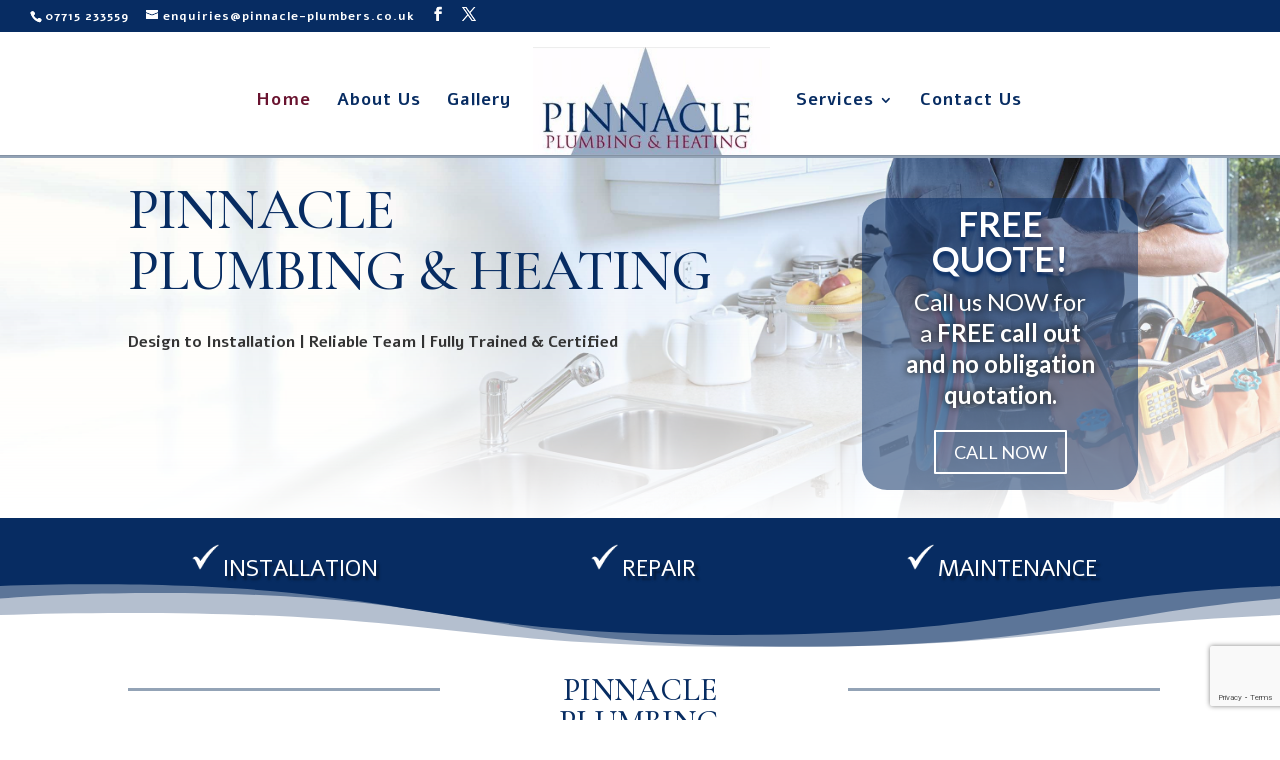

--- FILE ---
content_type: text/html; charset=utf-8
request_url: https://www.google.com/recaptcha/api2/anchor?ar=1&k=6LdDgKgaAAAAAENktp02_0ub0xOBmL_1bwctI31x&co=aHR0cHM6Ly9waW5uYWNsZS1wbHVtYmVycy5jby51azo0NDM.&hl=en&v=9TiwnJFHeuIw_s0wSd3fiKfN&size=invisible&anchor-ms=20000&execute-ms=30000&cb=juug7ok6er1r
body_size: 48229
content:
<!DOCTYPE HTML><html dir="ltr" lang="en"><head><meta http-equiv="Content-Type" content="text/html; charset=UTF-8">
<meta http-equiv="X-UA-Compatible" content="IE=edge">
<title>reCAPTCHA</title>
<style type="text/css">
/* cyrillic-ext */
@font-face {
  font-family: 'Roboto';
  font-style: normal;
  font-weight: 400;
  font-stretch: 100%;
  src: url(//fonts.gstatic.com/s/roboto/v48/KFO7CnqEu92Fr1ME7kSn66aGLdTylUAMa3GUBHMdazTgWw.woff2) format('woff2');
  unicode-range: U+0460-052F, U+1C80-1C8A, U+20B4, U+2DE0-2DFF, U+A640-A69F, U+FE2E-FE2F;
}
/* cyrillic */
@font-face {
  font-family: 'Roboto';
  font-style: normal;
  font-weight: 400;
  font-stretch: 100%;
  src: url(//fonts.gstatic.com/s/roboto/v48/KFO7CnqEu92Fr1ME7kSn66aGLdTylUAMa3iUBHMdazTgWw.woff2) format('woff2');
  unicode-range: U+0301, U+0400-045F, U+0490-0491, U+04B0-04B1, U+2116;
}
/* greek-ext */
@font-face {
  font-family: 'Roboto';
  font-style: normal;
  font-weight: 400;
  font-stretch: 100%;
  src: url(//fonts.gstatic.com/s/roboto/v48/KFO7CnqEu92Fr1ME7kSn66aGLdTylUAMa3CUBHMdazTgWw.woff2) format('woff2');
  unicode-range: U+1F00-1FFF;
}
/* greek */
@font-face {
  font-family: 'Roboto';
  font-style: normal;
  font-weight: 400;
  font-stretch: 100%;
  src: url(//fonts.gstatic.com/s/roboto/v48/KFO7CnqEu92Fr1ME7kSn66aGLdTylUAMa3-UBHMdazTgWw.woff2) format('woff2');
  unicode-range: U+0370-0377, U+037A-037F, U+0384-038A, U+038C, U+038E-03A1, U+03A3-03FF;
}
/* math */
@font-face {
  font-family: 'Roboto';
  font-style: normal;
  font-weight: 400;
  font-stretch: 100%;
  src: url(//fonts.gstatic.com/s/roboto/v48/KFO7CnqEu92Fr1ME7kSn66aGLdTylUAMawCUBHMdazTgWw.woff2) format('woff2');
  unicode-range: U+0302-0303, U+0305, U+0307-0308, U+0310, U+0312, U+0315, U+031A, U+0326-0327, U+032C, U+032F-0330, U+0332-0333, U+0338, U+033A, U+0346, U+034D, U+0391-03A1, U+03A3-03A9, U+03B1-03C9, U+03D1, U+03D5-03D6, U+03F0-03F1, U+03F4-03F5, U+2016-2017, U+2034-2038, U+203C, U+2040, U+2043, U+2047, U+2050, U+2057, U+205F, U+2070-2071, U+2074-208E, U+2090-209C, U+20D0-20DC, U+20E1, U+20E5-20EF, U+2100-2112, U+2114-2115, U+2117-2121, U+2123-214F, U+2190, U+2192, U+2194-21AE, U+21B0-21E5, U+21F1-21F2, U+21F4-2211, U+2213-2214, U+2216-22FF, U+2308-230B, U+2310, U+2319, U+231C-2321, U+2336-237A, U+237C, U+2395, U+239B-23B7, U+23D0, U+23DC-23E1, U+2474-2475, U+25AF, U+25B3, U+25B7, U+25BD, U+25C1, U+25CA, U+25CC, U+25FB, U+266D-266F, U+27C0-27FF, U+2900-2AFF, U+2B0E-2B11, U+2B30-2B4C, U+2BFE, U+3030, U+FF5B, U+FF5D, U+1D400-1D7FF, U+1EE00-1EEFF;
}
/* symbols */
@font-face {
  font-family: 'Roboto';
  font-style: normal;
  font-weight: 400;
  font-stretch: 100%;
  src: url(//fonts.gstatic.com/s/roboto/v48/KFO7CnqEu92Fr1ME7kSn66aGLdTylUAMaxKUBHMdazTgWw.woff2) format('woff2');
  unicode-range: U+0001-000C, U+000E-001F, U+007F-009F, U+20DD-20E0, U+20E2-20E4, U+2150-218F, U+2190, U+2192, U+2194-2199, U+21AF, U+21E6-21F0, U+21F3, U+2218-2219, U+2299, U+22C4-22C6, U+2300-243F, U+2440-244A, U+2460-24FF, U+25A0-27BF, U+2800-28FF, U+2921-2922, U+2981, U+29BF, U+29EB, U+2B00-2BFF, U+4DC0-4DFF, U+FFF9-FFFB, U+10140-1018E, U+10190-1019C, U+101A0, U+101D0-101FD, U+102E0-102FB, U+10E60-10E7E, U+1D2C0-1D2D3, U+1D2E0-1D37F, U+1F000-1F0FF, U+1F100-1F1AD, U+1F1E6-1F1FF, U+1F30D-1F30F, U+1F315, U+1F31C, U+1F31E, U+1F320-1F32C, U+1F336, U+1F378, U+1F37D, U+1F382, U+1F393-1F39F, U+1F3A7-1F3A8, U+1F3AC-1F3AF, U+1F3C2, U+1F3C4-1F3C6, U+1F3CA-1F3CE, U+1F3D4-1F3E0, U+1F3ED, U+1F3F1-1F3F3, U+1F3F5-1F3F7, U+1F408, U+1F415, U+1F41F, U+1F426, U+1F43F, U+1F441-1F442, U+1F444, U+1F446-1F449, U+1F44C-1F44E, U+1F453, U+1F46A, U+1F47D, U+1F4A3, U+1F4B0, U+1F4B3, U+1F4B9, U+1F4BB, U+1F4BF, U+1F4C8-1F4CB, U+1F4D6, U+1F4DA, U+1F4DF, U+1F4E3-1F4E6, U+1F4EA-1F4ED, U+1F4F7, U+1F4F9-1F4FB, U+1F4FD-1F4FE, U+1F503, U+1F507-1F50B, U+1F50D, U+1F512-1F513, U+1F53E-1F54A, U+1F54F-1F5FA, U+1F610, U+1F650-1F67F, U+1F687, U+1F68D, U+1F691, U+1F694, U+1F698, U+1F6AD, U+1F6B2, U+1F6B9-1F6BA, U+1F6BC, U+1F6C6-1F6CF, U+1F6D3-1F6D7, U+1F6E0-1F6EA, U+1F6F0-1F6F3, U+1F6F7-1F6FC, U+1F700-1F7FF, U+1F800-1F80B, U+1F810-1F847, U+1F850-1F859, U+1F860-1F887, U+1F890-1F8AD, U+1F8B0-1F8BB, U+1F8C0-1F8C1, U+1F900-1F90B, U+1F93B, U+1F946, U+1F984, U+1F996, U+1F9E9, U+1FA00-1FA6F, U+1FA70-1FA7C, U+1FA80-1FA89, U+1FA8F-1FAC6, U+1FACE-1FADC, U+1FADF-1FAE9, U+1FAF0-1FAF8, U+1FB00-1FBFF;
}
/* vietnamese */
@font-face {
  font-family: 'Roboto';
  font-style: normal;
  font-weight: 400;
  font-stretch: 100%;
  src: url(//fonts.gstatic.com/s/roboto/v48/KFO7CnqEu92Fr1ME7kSn66aGLdTylUAMa3OUBHMdazTgWw.woff2) format('woff2');
  unicode-range: U+0102-0103, U+0110-0111, U+0128-0129, U+0168-0169, U+01A0-01A1, U+01AF-01B0, U+0300-0301, U+0303-0304, U+0308-0309, U+0323, U+0329, U+1EA0-1EF9, U+20AB;
}
/* latin-ext */
@font-face {
  font-family: 'Roboto';
  font-style: normal;
  font-weight: 400;
  font-stretch: 100%;
  src: url(//fonts.gstatic.com/s/roboto/v48/KFO7CnqEu92Fr1ME7kSn66aGLdTylUAMa3KUBHMdazTgWw.woff2) format('woff2');
  unicode-range: U+0100-02BA, U+02BD-02C5, U+02C7-02CC, U+02CE-02D7, U+02DD-02FF, U+0304, U+0308, U+0329, U+1D00-1DBF, U+1E00-1E9F, U+1EF2-1EFF, U+2020, U+20A0-20AB, U+20AD-20C0, U+2113, U+2C60-2C7F, U+A720-A7FF;
}
/* latin */
@font-face {
  font-family: 'Roboto';
  font-style: normal;
  font-weight: 400;
  font-stretch: 100%;
  src: url(//fonts.gstatic.com/s/roboto/v48/KFO7CnqEu92Fr1ME7kSn66aGLdTylUAMa3yUBHMdazQ.woff2) format('woff2');
  unicode-range: U+0000-00FF, U+0131, U+0152-0153, U+02BB-02BC, U+02C6, U+02DA, U+02DC, U+0304, U+0308, U+0329, U+2000-206F, U+20AC, U+2122, U+2191, U+2193, U+2212, U+2215, U+FEFF, U+FFFD;
}
/* cyrillic-ext */
@font-face {
  font-family: 'Roboto';
  font-style: normal;
  font-weight: 500;
  font-stretch: 100%;
  src: url(//fonts.gstatic.com/s/roboto/v48/KFO7CnqEu92Fr1ME7kSn66aGLdTylUAMa3GUBHMdazTgWw.woff2) format('woff2');
  unicode-range: U+0460-052F, U+1C80-1C8A, U+20B4, U+2DE0-2DFF, U+A640-A69F, U+FE2E-FE2F;
}
/* cyrillic */
@font-face {
  font-family: 'Roboto';
  font-style: normal;
  font-weight: 500;
  font-stretch: 100%;
  src: url(//fonts.gstatic.com/s/roboto/v48/KFO7CnqEu92Fr1ME7kSn66aGLdTylUAMa3iUBHMdazTgWw.woff2) format('woff2');
  unicode-range: U+0301, U+0400-045F, U+0490-0491, U+04B0-04B1, U+2116;
}
/* greek-ext */
@font-face {
  font-family: 'Roboto';
  font-style: normal;
  font-weight: 500;
  font-stretch: 100%;
  src: url(//fonts.gstatic.com/s/roboto/v48/KFO7CnqEu92Fr1ME7kSn66aGLdTylUAMa3CUBHMdazTgWw.woff2) format('woff2');
  unicode-range: U+1F00-1FFF;
}
/* greek */
@font-face {
  font-family: 'Roboto';
  font-style: normal;
  font-weight: 500;
  font-stretch: 100%;
  src: url(//fonts.gstatic.com/s/roboto/v48/KFO7CnqEu92Fr1ME7kSn66aGLdTylUAMa3-UBHMdazTgWw.woff2) format('woff2');
  unicode-range: U+0370-0377, U+037A-037F, U+0384-038A, U+038C, U+038E-03A1, U+03A3-03FF;
}
/* math */
@font-face {
  font-family: 'Roboto';
  font-style: normal;
  font-weight: 500;
  font-stretch: 100%;
  src: url(//fonts.gstatic.com/s/roboto/v48/KFO7CnqEu92Fr1ME7kSn66aGLdTylUAMawCUBHMdazTgWw.woff2) format('woff2');
  unicode-range: U+0302-0303, U+0305, U+0307-0308, U+0310, U+0312, U+0315, U+031A, U+0326-0327, U+032C, U+032F-0330, U+0332-0333, U+0338, U+033A, U+0346, U+034D, U+0391-03A1, U+03A3-03A9, U+03B1-03C9, U+03D1, U+03D5-03D6, U+03F0-03F1, U+03F4-03F5, U+2016-2017, U+2034-2038, U+203C, U+2040, U+2043, U+2047, U+2050, U+2057, U+205F, U+2070-2071, U+2074-208E, U+2090-209C, U+20D0-20DC, U+20E1, U+20E5-20EF, U+2100-2112, U+2114-2115, U+2117-2121, U+2123-214F, U+2190, U+2192, U+2194-21AE, U+21B0-21E5, U+21F1-21F2, U+21F4-2211, U+2213-2214, U+2216-22FF, U+2308-230B, U+2310, U+2319, U+231C-2321, U+2336-237A, U+237C, U+2395, U+239B-23B7, U+23D0, U+23DC-23E1, U+2474-2475, U+25AF, U+25B3, U+25B7, U+25BD, U+25C1, U+25CA, U+25CC, U+25FB, U+266D-266F, U+27C0-27FF, U+2900-2AFF, U+2B0E-2B11, U+2B30-2B4C, U+2BFE, U+3030, U+FF5B, U+FF5D, U+1D400-1D7FF, U+1EE00-1EEFF;
}
/* symbols */
@font-face {
  font-family: 'Roboto';
  font-style: normal;
  font-weight: 500;
  font-stretch: 100%;
  src: url(//fonts.gstatic.com/s/roboto/v48/KFO7CnqEu92Fr1ME7kSn66aGLdTylUAMaxKUBHMdazTgWw.woff2) format('woff2');
  unicode-range: U+0001-000C, U+000E-001F, U+007F-009F, U+20DD-20E0, U+20E2-20E4, U+2150-218F, U+2190, U+2192, U+2194-2199, U+21AF, U+21E6-21F0, U+21F3, U+2218-2219, U+2299, U+22C4-22C6, U+2300-243F, U+2440-244A, U+2460-24FF, U+25A0-27BF, U+2800-28FF, U+2921-2922, U+2981, U+29BF, U+29EB, U+2B00-2BFF, U+4DC0-4DFF, U+FFF9-FFFB, U+10140-1018E, U+10190-1019C, U+101A0, U+101D0-101FD, U+102E0-102FB, U+10E60-10E7E, U+1D2C0-1D2D3, U+1D2E0-1D37F, U+1F000-1F0FF, U+1F100-1F1AD, U+1F1E6-1F1FF, U+1F30D-1F30F, U+1F315, U+1F31C, U+1F31E, U+1F320-1F32C, U+1F336, U+1F378, U+1F37D, U+1F382, U+1F393-1F39F, U+1F3A7-1F3A8, U+1F3AC-1F3AF, U+1F3C2, U+1F3C4-1F3C6, U+1F3CA-1F3CE, U+1F3D4-1F3E0, U+1F3ED, U+1F3F1-1F3F3, U+1F3F5-1F3F7, U+1F408, U+1F415, U+1F41F, U+1F426, U+1F43F, U+1F441-1F442, U+1F444, U+1F446-1F449, U+1F44C-1F44E, U+1F453, U+1F46A, U+1F47D, U+1F4A3, U+1F4B0, U+1F4B3, U+1F4B9, U+1F4BB, U+1F4BF, U+1F4C8-1F4CB, U+1F4D6, U+1F4DA, U+1F4DF, U+1F4E3-1F4E6, U+1F4EA-1F4ED, U+1F4F7, U+1F4F9-1F4FB, U+1F4FD-1F4FE, U+1F503, U+1F507-1F50B, U+1F50D, U+1F512-1F513, U+1F53E-1F54A, U+1F54F-1F5FA, U+1F610, U+1F650-1F67F, U+1F687, U+1F68D, U+1F691, U+1F694, U+1F698, U+1F6AD, U+1F6B2, U+1F6B9-1F6BA, U+1F6BC, U+1F6C6-1F6CF, U+1F6D3-1F6D7, U+1F6E0-1F6EA, U+1F6F0-1F6F3, U+1F6F7-1F6FC, U+1F700-1F7FF, U+1F800-1F80B, U+1F810-1F847, U+1F850-1F859, U+1F860-1F887, U+1F890-1F8AD, U+1F8B0-1F8BB, U+1F8C0-1F8C1, U+1F900-1F90B, U+1F93B, U+1F946, U+1F984, U+1F996, U+1F9E9, U+1FA00-1FA6F, U+1FA70-1FA7C, U+1FA80-1FA89, U+1FA8F-1FAC6, U+1FACE-1FADC, U+1FADF-1FAE9, U+1FAF0-1FAF8, U+1FB00-1FBFF;
}
/* vietnamese */
@font-face {
  font-family: 'Roboto';
  font-style: normal;
  font-weight: 500;
  font-stretch: 100%;
  src: url(//fonts.gstatic.com/s/roboto/v48/KFO7CnqEu92Fr1ME7kSn66aGLdTylUAMa3OUBHMdazTgWw.woff2) format('woff2');
  unicode-range: U+0102-0103, U+0110-0111, U+0128-0129, U+0168-0169, U+01A0-01A1, U+01AF-01B0, U+0300-0301, U+0303-0304, U+0308-0309, U+0323, U+0329, U+1EA0-1EF9, U+20AB;
}
/* latin-ext */
@font-face {
  font-family: 'Roboto';
  font-style: normal;
  font-weight: 500;
  font-stretch: 100%;
  src: url(//fonts.gstatic.com/s/roboto/v48/KFO7CnqEu92Fr1ME7kSn66aGLdTylUAMa3KUBHMdazTgWw.woff2) format('woff2');
  unicode-range: U+0100-02BA, U+02BD-02C5, U+02C7-02CC, U+02CE-02D7, U+02DD-02FF, U+0304, U+0308, U+0329, U+1D00-1DBF, U+1E00-1E9F, U+1EF2-1EFF, U+2020, U+20A0-20AB, U+20AD-20C0, U+2113, U+2C60-2C7F, U+A720-A7FF;
}
/* latin */
@font-face {
  font-family: 'Roboto';
  font-style: normal;
  font-weight: 500;
  font-stretch: 100%;
  src: url(//fonts.gstatic.com/s/roboto/v48/KFO7CnqEu92Fr1ME7kSn66aGLdTylUAMa3yUBHMdazQ.woff2) format('woff2');
  unicode-range: U+0000-00FF, U+0131, U+0152-0153, U+02BB-02BC, U+02C6, U+02DA, U+02DC, U+0304, U+0308, U+0329, U+2000-206F, U+20AC, U+2122, U+2191, U+2193, U+2212, U+2215, U+FEFF, U+FFFD;
}
/* cyrillic-ext */
@font-face {
  font-family: 'Roboto';
  font-style: normal;
  font-weight: 900;
  font-stretch: 100%;
  src: url(//fonts.gstatic.com/s/roboto/v48/KFO7CnqEu92Fr1ME7kSn66aGLdTylUAMa3GUBHMdazTgWw.woff2) format('woff2');
  unicode-range: U+0460-052F, U+1C80-1C8A, U+20B4, U+2DE0-2DFF, U+A640-A69F, U+FE2E-FE2F;
}
/* cyrillic */
@font-face {
  font-family: 'Roboto';
  font-style: normal;
  font-weight: 900;
  font-stretch: 100%;
  src: url(//fonts.gstatic.com/s/roboto/v48/KFO7CnqEu92Fr1ME7kSn66aGLdTylUAMa3iUBHMdazTgWw.woff2) format('woff2');
  unicode-range: U+0301, U+0400-045F, U+0490-0491, U+04B0-04B1, U+2116;
}
/* greek-ext */
@font-face {
  font-family: 'Roboto';
  font-style: normal;
  font-weight: 900;
  font-stretch: 100%;
  src: url(//fonts.gstatic.com/s/roboto/v48/KFO7CnqEu92Fr1ME7kSn66aGLdTylUAMa3CUBHMdazTgWw.woff2) format('woff2');
  unicode-range: U+1F00-1FFF;
}
/* greek */
@font-face {
  font-family: 'Roboto';
  font-style: normal;
  font-weight: 900;
  font-stretch: 100%;
  src: url(//fonts.gstatic.com/s/roboto/v48/KFO7CnqEu92Fr1ME7kSn66aGLdTylUAMa3-UBHMdazTgWw.woff2) format('woff2');
  unicode-range: U+0370-0377, U+037A-037F, U+0384-038A, U+038C, U+038E-03A1, U+03A3-03FF;
}
/* math */
@font-face {
  font-family: 'Roboto';
  font-style: normal;
  font-weight: 900;
  font-stretch: 100%;
  src: url(//fonts.gstatic.com/s/roboto/v48/KFO7CnqEu92Fr1ME7kSn66aGLdTylUAMawCUBHMdazTgWw.woff2) format('woff2');
  unicode-range: U+0302-0303, U+0305, U+0307-0308, U+0310, U+0312, U+0315, U+031A, U+0326-0327, U+032C, U+032F-0330, U+0332-0333, U+0338, U+033A, U+0346, U+034D, U+0391-03A1, U+03A3-03A9, U+03B1-03C9, U+03D1, U+03D5-03D6, U+03F0-03F1, U+03F4-03F5, U+2016-2017, U+2034-2038, U+203C, U+2040, U+2043, U+2047, U+2050, U+2057, U+205F, U+2070-2071, U+2074-208E, U+2090-209C, U+20D0-20DC, U+20E1, U+20E5-20EF, U+2100-2112, U+2114-2115, U+2117-2121, U+2123-214F, U+2190, U+2192, U+2194-21AE, U+21B0-21E5, U+21F1-21F2, U+21F4-2211, U+2213-2214, U+2216-22FF, U+2308-230B, U+2310, U+2319, U+231C-2321, U+2336-237A, U+237C, U+2395, U+239B-23B7, U+23D0, U+23DC-23E1, U+2474-2475, U+25AF, U+25B3, U+25B7, U+25BD, U+25C1, U+25CA, U+25CC, U+25FB, U+266D-266F, U+27C0-27FF, U+2900-2AFF, U+2B0E-2B11, U+2B30-2B4C, U+2BFE, U+3030, U+FF5B, U+FF5D, U+1D400-1D7FF, U+1EE00-1EEFF;
}
/* symbols */
@font-face {
  font-family: 'Roboto';
  font-style: normal;
  font-weight: 900;
  font-stretch: 100%;
  src: url(//fonts.gstatic.com/s/roboto/v48/KFO7CnqEu92Fr1ME7kSn66aGLdTylUAMaxKUBHMdazTgWw.woff2) format('woff2');
  unicode-range: U+0001-000C, U+000E-001F, U+007F-009F, U+20DD-20E0, U+20E2-20E4, U+2150-218F, U+2190, U+2192, U+2194-2199, U+21AF, U+21E6-21F0, U+21F3, U+2218-2219, U+2299, U+22C4-22C6, U+2300-243F, U+2440-244A, U+2460-24FF, U+25A0-27BF, U+2800-28FF, U+2921-2922, U+2981, U+29BF, U+29EB, U+2B00-2BFF, U+4DC0-4DFF, U+FFF9-FFFB, U+10140-1018E, U+10190-1019C, U+101A0, U+101D0-101FD, U+102E0-102FB, U+10E60-10E7E, U+1D2C0-1D2D3, U+1D2E0-1D37F, U+1F000-1F0FF, U+1F100-1F1AD, U+1F1E6-1F1FF, U+1F30D-1F30F, U+1F315, U+1F31C, U+1F31E, U+1F320-1F32C, U+1F336, U+1F378, U+1F37D, U+1F382, U+1F393-1F39F, U+1F3A7-1F3A8, U+1F3AC-1F3AF, U+1F3C2, U+1F3C4-1F3C6, U+1F3CA-1F3CE, U+1F3D4-1F3E0, U+1F3ED, U+1F3F1-1F3F3, U+1F3F5-1F3F7, U+1F408, U+1F415, U+1F41F, U+1F426, U+1F43F, U+1F441-1F442, U+1F444, U+1F446-1F449, U+1F44C-1F44E, U+1F453, U+1F46A, U+1F47D, U+1F4A3, U+1F4B0, U+1F4B3, U+1F4B9, U+1F4BB, U+1F4BF, U+1F4C8-1F4CB, U+1F4D6, U+1F4DA, U+1F4DF, U+1F4E3-1F4E6, U+1F4EA-1F4ED, U+1F4F7, U+1F4F9-1F4FB, U+1F4FD-1F4FE, U+1F503, U+1F507-1F50B, U+1F50D, U+1F512-1F513, U+1F53E-1F54A, U+1F54F-1F5FA, U+1F610, U+1F650-1F67F, U+1F687, U+1F68D, U+1F691, U+1F694, U+1F698, U+1F6AD, U+1F6B2, U+1F6B9-1F6BA, U+1F6BC, U+1F6C6-1F6CF, U+1F6D3-1F6D7, U+1F6E0-1F6EA, U+1F6F0-1F6F3, U+1F6F7-1F6FC, U+1F700-1F7FF, U+1F800-1F80B, U+1F810-1F847, U+1F850-1F859, U+1F860-1F887, U+1F890-1F8AD, U+1F8B0-1F8BB, U+1F8C0-1F8C1, U+1F900-1F90B, U+1F93B, U+1F946, U+1F984, U+1F996, U+1F9E9, U+1FA00-1FA6F, U+1FA70-1FA7C, U+1FA80-1FA89, U+1FA8F-1FAC6, U+1FACE-1FADC, U+1FADF-1FAE9, U+1FAF0-1FAF8, U+1FB00-1FBFF;
}
/* vietnamese */
@font-face {
  font-family: 'Roboto';
  font-style: normal;
  font-weight: 900;
  font-stretch: 100%;
  src: url(//fonts.gstatic.com/s/roboto/v48/KFO7CnqEu92Fr1ME7kSn66aGLdTylUAMa3OUBHMdazTgWw.woff2) format('woff2');
  unicode-range: U+0102-0103, U+0110-0111, U+0128-0129, U+0168-0169, U+01A0-01A1, U+01AF-01B0, U+0300-0301, U+0303-0304, U+0308-0309, U+0323, U+0329, U+1EA0-1EF9, U+20AB;
}
/* latin-ext */
@font-face {
  font-family: 'Roboto';
  font-style: normal;
  font-weight: 900;
  font-stretch: 100%;
  src: url(//fonts.gstatic.com/s/roboto/v48/KFO7CnqEu92Fr1ME7kSn66aGLdTylUAMa3KUBHMdazTgWw.woff2) format('woff2');
  unicode-range: U+0100-02BA, U+02BD-02C5, U+02C7-02CC, U+02CE-02D7, U+02DD-02FF, U+0304, U+0308, U+0329, U+1D00-1DBF, U+1E00-1E9F, U+1EF2-1EFF, U+2020, U+20A0-20AB, U+20AD-20C0, U+2113, U+2C60-2C7F, U+A720-A7FF;
}
/* latin */
@font-face {
  font-family: 'Roboto';
  font-style: normal;
  font-weight: 900;
  font-stretch: 100%;
  src: url(//fonts.gstatic.com/s/roboto/v48/KFO7CnqEu92Fr1ME7kSn66aGLdTylUAMa3yUBHMdazQ.woff2) format('woff2');
  unicode-range: U+0000-00FF, U+0131, U+0152-0153, U+02BB-02BC, U+02C6, U+02DA, U+02DC, U+0304, U+0308, U+0329, U+2000-206F, U+20AC, U+2122, U+2191, U+2193, U+2212, U+2215, U+FEFF, U+FFFD;
}

</style>
<link rel="stylesheet" type="text/css" href="https://www.gstatic.com/recaptcha/releases/9TiwnJFHeuIw_s0wSd3fiKfN/styles__ltr.css">
<script nonce="nHORmm1Dh8w2aDneRCOgRQ" type="text/javascript">window['__recaptcha_api'] = 'https://www.google.com/recaptcha/api2/';</script>
<script type="text/javascript" src="https://www.gstatic.com/recaptcha/releases/9TiwnJFHeuIw_s0wSd3fiKfN/recaptcha__en.js" nonce="nHORmm1Dh8w2aDneRCOgRQ">
      
    </script></head>
<body><div id="rc-anchor-alert" class="rc-anchor-alert"></div>
<input type="hidden" id="recaptcha-token" value="[base64]">
<script type="text/javascript" nonce="nHORmm1Dh8w2aDneRCOgRQ">
      recaptcha.anchor.Main.init("[\x22ainput\x22,[\x22bgdata\x22,\x22\x22,\[base64]/[base64]/[base64]/[base64]/cjw8ejpyPj4+eil9Y2F0Y2gobCl7dGhyb3cgbDt9fSxIPWZ1bmN0aW9uKHcsdCx6KXtpZih3PT0xOTR8fHc9PTIwOCl0LnZbd10/dC52W3ddLmNvbmNhdCh6KTp0LnZbd109b2Yoeix0KTtlbHNle2lmKHQuYkImJnchPTMxNylyZXR1cm47dz09NjZ8fHc9PTEyMnx8dz09NDcwfHx3PT00NHx8dz09NDE2fHx3PT0zOTd8fHc9PTQyMXx8dz09Njh8fHc9PTcwfHx3PT0xODQ/[base64]/[base64]/[base64]/bmV3IGRbVl0oSlswXSk6cD09Mj9uZXcgZFtWXShKWzBdLEpbMV0pOnA9PTM/bmV3IGRbVl0oSlswXSxKWzFdLEpbMl0pOnA9PTQ/[base64]/[base64]/[base64]/[base64]\x22,\[base64]\\u003d\x22,\[base64]/CgV7CtXrDlVzCssO/woUUw7ldwq/CkMOrecO8ZDTCh8KcwrYPw7lyw6dbw5pPw5QkwqZEw4QtDUxHw6kZBXUaYCHCsWo4w6HDicK3w6jCtsKARMOQMsOuw6N2wqx9e2LCoyYbCV4fwobDjAsDw6zDrcKjw7w+YiFFwp7Cu8K9Un/[base64]/b3DDgRHDlMOIIR9Tw5vCvGFCwrsfWMKmPsOKfgh0wrJpYsKVK3oDwrkawpPDncKlIsOcYwnCsCDCiV/[base64]/[base64]/DtsONwqvCsz3CtcO5UhjDosORwo/DmXw5w6N/wopEesK7w4YKwpHCgR89anpjwrXDl1jCp0oIwoA3wrnDlcKZB8KHwpEIw55GLsOyw4ZNwqA4w6bDr3TClcKCw75SEwBFw4F0AynDlWXDlntjLVNjwqddQE9YwolmGcO7dsKFw7fDunPCr8KzwoXDmcOIwoFZcCHChh9twqUuGcOZw4HCmmt+CUTCp8K/[base64]/[base64]/Dq8KsNyPClj/[base64]/wo5ywovDusKZwp59N8Kuwph5AcORwrgLKX0yw6k6wqLCqMK/LcKdwpLDjcOBwr3CpcOTKVAJFCHClAh5PMOLw4HDvjXDiD/DoxrCr8KxwoEBCRjDilzDncKAYMOHw70ww4gMw77Ck8OWwot1GhnCoh9YUjwaw43DucKdDcOLwrrClSRLwoU/[base64]/CpDkTV8Ohw7TCq8OrJMKuDzXDsHduw6Iaw43Dt8OuV0sAw4nDkMKBYnTCm8KSwrXCi1TDgcOWwq8yacOJw5JPTgrDjMK7wqHDuz7CkyPDs8OJWnXCmcKDXnnDosKYw7I6woPCojhbwr/Cr0XDgirCncO6wqXDjygMw5rDq8KCwofDjXHCoMKFw43DhcOxWcKMIQM5McOpbVZTHGYBw7kiw7HDiAPDgCHDusOXSA/DhRzDjcOfEMKbw4/Cs8Ozw6Ikw5HDim7CrVoJQEEfw5/Cl0PDgcOrw63DrcKTesO0wqQgKgARwr4SIRhSAisKBsO4KU7DsMKfSlMyw5EbwojDmMOXD8OhZ2PCt2hqw49VcVXCikhAa8OMwqzCk1rCqkcmf8OtKxhowpbDjH8xw4Y1QsKXwovCgMO1e8Oxw6nCsWnDkWNww6dHwpLDq8Kxwpk/H8Kew7jCn8KTw5FyPMO2XMKiGwLCpxHDtsObwqNLScKJKsK/w69zMsKdw5PCk0A9w6DDlwHCmwUCJCN+wrgQTsKww5XDiU3DuMKGworDqwgeWMKDQsK8HSrDujzCjBETBwPDuXhmLcKbL1HDl8Oew44PHnjCiHXDkDPCmsOyO8KNNsKUw6bDqMOkwr1vLWZxwq3CkcOtK8K/[base64]/Cr8OBPcKew4fDjjAyRCjCoTglwpFfw47DtlHCmDsAwpTDp8K+w5VGwqvCvnUABMOeXXgxwp5XH8OlfgDCucKqTlTDolUvw4pXYMO8ecOhw4VoK8KZcjjCmk95woJUwpZeC3tHTsKgMsK7wrFHJ8KdX8OjPgQowqvDiC/[base64]/[base64]/b8KVw6lCLlTCtHTCulEmwp7DviTDnQ/CpsKoecO8w6V0wofCi2jCnmLDnMKtIWrDhMO3QcKCwoXDvC4wHE3DvcOce1jDvkZEw53CoMKwfWnDscO/[base64]/CgcK/w4dewoXCu8OSwptxw65+YClgwqIxScOsZsOsZMKFwrUJwrYxwqHCl0zDmcKmV8O9w7bDpMOawrx/fkzCmQfCjcOIwoLDviElSCZ2wo9wPcKlw4B+XsOcw7lJw69fccKANwtpw4jDv8KkKcOVw5ZlXw/CvR7CgTTCuFEjBjTDsEzCnsOoMVsIw618wr7CrX5YYRcAYMKAMDvCtMO+fsOcwq1rQcOIw5Rzwr/[base64]/DocOBwqvDj8O3wo/CuivCusK0Bx7CsMKzwogLwq/DmlFvw4kuDMKkdMKDwozCvcKpcBM4w63DgVhPQAJTPsKUw4hWMMOdwovDmwnDsVFIKsOsGCXDosOvwpTDrMOswpTCvGYHcxYCHhVXF8KmwqtkTHjDscKZA8KAPyHCgwrCnBvCicO/w7vCoyjDrcOHwrbCrsOmTMOsPMOxPhHCqGINZsKaw4rDhcK8wpLCm8Kdw7NSw75Tw6TDkcOidsKUwrbDgH7CqMKsIlvCh8O7wqAEAQPCo8K/DcO0GsKpw6bCocKkeSTCkUvCnsKnw7I4wo51w6gnZkkTCiFewqLDihDDug1OdBRvwpcmQRV7P8K5Nn1Zw4QBPAcMwogBdMKvcMKrWBHCkWLDssKjw5/DqmHClcO0JlAKP2LCncKbw63DqMK6YcO2OMOfwqrCkG3DnMK2OnXCp8K5H8Obwp7DucOOag7CuADDv3XDiMKARcOSSsOLRMKuwqcDDMOPwo/CmcO2fQvCsCstwovDj0kHwqJ6w4nCssKCw692N8K3wrnChnzDil/[base64]/HWPDpMOmVzjCuGLCt8OiVMOlw4zCmgccwqrCj8Kuw5zDhMK1w6LCtF9kRsKjLlEow7bCmMK4w7vDiMOqwq7Cq8KBwrUIwpldD8OtwqfCu0IJBXkEw7xlLsKTwp/CjcKNw5Vwwr3Cl8OvbsOVw5TCtsOfT0jDpcKGwqEfw703w45RV3EMwqFcPWt1NcK+b1DCsFQ4JHELw4rDpMOscsO/acONw5kCw4REw6rCv8Kmwp3Dq8KANSDDklLDrw1sYA7ClsOEwqp9agJaw7XCpl1ewqXCo8K/KMOwwoQ+wqFRwrp0wrtWwr/DnGXCsHnDiR/DvCbCoBVrHcO7CcKHVh/CszvDsld/[base64]/RE80wpwFw7t8asKuw6AiSHTCh8Kew7PCjMKXfsKEesK+w7XCmcKcwrfDiBfCvcOUw5TDiMKSLm8QwrLDt8Ouw6XDtm5jw5HDv8Kxw5/[base64]/wroPEcKvwrTChDTDpsKXE8K+MCB2E8KeFyXCh8OAHRdCBcK+BsKxw6x8wrHCmklAJsOow7Q8M3/Cs8KRw6TDscOnwphYw7DDgnIYacOqw6N+f2HDrMKMSsOWwrXDnMOgP8KURcONwodyYVQ4wpbDqlwoScOswqTCtREnf8K+woJRwoAaXDk6wrVUHhYSwrNOwogkDh9AwovCpsOcwrsQwoBJFxnDpMOzDBLCnsKrEsOHwoTDknJSVsKawrQcwrJPw7M3woo/[base64]/Dnn5Nw7sdw6lnDwXDnCBow77DqcKZwrpVE8KLw6coTzvDqQAEP0J2w73CtcK0ZEMpw47DnMOtwobCg8OaFMKUw7nDvcKOw5Vhw47CoMO+w4sewofCrcOjw5PDnwRhw4HCnhLDisKiGWrCkQTDjTPCpB9OVsKAB1/[base64]/CrMKAEh3DvcOtw5rCgyIUKsOIwoMFZ20SYsOHwqHDkQ7Dj1kIw453ZcKbUhRmwonDnMOxYlU+TQrDi8KIOTzClyDCpMKAcMKeeWI/w4R2RMKBwrfCmSF/B8OaCcK2PGTDpMO/wol7w4TCnXHCu8Kyw7UBaAhEw6/DtMK/w7p2w40wZcOkVxRHwrjDrcKoPU/DnCTCmBB5QMKQw55CNcK/RXBvwo7Dmi53F8K+U8Oaw6TDqsOQFsOtwrXDukfDv8OkLksVLjo6U3bDkjzDrcOZIsK+LMOMZEHDmVkudSo7F8Obw7ouw5PDrhEEMFp/[base64]/CqcK4JcOtfSTCocOJVcOAWsKPwrzDoQ0uw5wqw4XDj8O5wpZTdQTDhMKvw60pDx1Tw7NvNcOEYRDDvMO/cAZBw4zCo1NPM8O6e0/DscO8w5HDky/CjlPCiMOfw5rCo1Yrc8K4OF7ClXvDvMKTw6xwwpHDiMKEwqlNMG3DgAA0wp8AUMObSm57ccKJw7hxU8OLw6LDt8OsFgPCp8Ktw4XDpQDCkMKSworDqcOtwr1pwoR0cxtBw6jCj1BlQ8K/w63Ct8K+R8O5worDlcKqwodOSHlNK8KPCcKwwrgbBsOoMMOCCMOqw6/DlVLCny/Dn8K5wpzCo8KqwqtXWcOwwpTDs1kZAzTCnD06w7oSwrImwojCl2nCncOfwofDlgJXwrjChcKvLSvCkcOjwo9Bw6/CoCYqw6NnwpRdw41vw4nDmMKoXsOywrkzwphfPsKNAcOAZiTChnbDpcOYWcKOS8Kbwpl7w4hpMsOFw7c4wpdcw5QUDMKFw5HChcO8Wwhdw5EUwqzDrMO1EcO2w6XCuMKgwphAwqHDpMKew4LDvsOxCiodwrI1w4QTBFRowqZBAsO9bMOSwphWwo9Bwq/CksOKwqcuCMKQwrjCmMK5FGjDkMOqZR9Aw5BBC13CvcO/F8OjwoLDusK5w6rDhA0Ew6fCgcKEwoYUw57CoRTCmcOgwrzCmMOFwpAQBBjCuURxUsOOX8KpUMKuPsO6BMOXw6RGECfDk8KAUMOWewVzUMK7w4YPw7nCi8KjwrEfw5fDr8OHwq/[base64]/HMKWHDPCkMKAw5xNw7HDiCvClXRUwqYkezLDusOACMK5woHDl3YOQjYnXsKZecKpMADDrsKcAcOUwpdYRcOYw40MSsKSw50WfEfCvsOhw43DtMK8w7EOdV8UwqbDh0osUHLCv343wpVywrXDj3d7w7ADLjxWw5Nqwo/Dl8KQw5rDgzJGwpIoG8Kgw78/BMKOwrPCv8KKTcO9w7wlbFpJw4vDlsK1KBbDu8Knwp1OwrjDkwEPwrd1MsKrw7PCmsO4LMKEC2nCuhhhTmPCn8KlDTvDqknDvMKHwrLDqsOww6cCSSDCh2DCvkUAwqpnSMK0KMKJHx/[base64]/woXChkbDmsKhw5bCpMKww6XDhcKbw65EU8K4OmJZwrUTf0BPw61nwqnChMOJw751V8K2a8O4NMKSD1XCpRDDixENw7HCqcOxTg0mUkjDqAQbDW7CvsKGYWnDkAHDsXLCpzAtw4RgVB/[base64]/w5rCuRzCknHDmFomScKueSnClUZmZsO7EMKXGMK3w7rDvMOFcUwFw7vDk8O5w70cAwgIWjLCuyxhwqPCmsKJdW/[base64]/CoFvDkFVAwprDtEB4wpp3dEl4w4fCiSzDnMKADi5/CmTDq0nCnMKENWzCn8OTw4ZqcxsnwpwpTsKOMMKLwohKw4ogUsOMRcKDwooawpHCrUfCvMKMwqMGasKzw5t+bjLCo19mHsOdScO8KsKHUcKXR3LDtmLDu1PDi23DgBvDssOPw6xmwpBUwrjCh8K8w4PDlS05w6gAHcOKw5/DmMKfw5TCgxo9NcKwSMOvwrgtDg/DnsKYwocfCcKyUcOoNW7Dr8Klw6pWFXFMZx3CpjnCosKENR/Cvnomw4vCrBLDiwvDhcKZC1TCokLCkMOfGA8Tw74/woASO8OQWHsJw4TCh0rDg8OZEQvDg3bDvG4FwpXDk0HCocOFwqnCmytPZsKzeMKpw5FVWcKrwqMcV8OPwrfCtAVcdSI6DmrDtRZGwqceZgIDegEYwo4Awp3DkjJWDcO7bB7DryPCmV/DqsK/TsK/w6NUdjAYwpgkWkgIEsO9VV4SwpLDqHE9wrNoasKaMi42UcOGw6HDgMOuw4nDgsOPSsO6wolCacKBw4jDtMODwo7DmUkjcjbDiU0KwrHCk0/DqRFtwroMM8O9wpHDkcOYw6/CqcODC3bDiD1iw5TDo8ORdsOgw5EowqnDiW3DgXzDplnCr09NdcOTVFvDpi5hw4zDuFUUwotPw40YCkPDucOWAsKCUMKBCsKNbMKWTMOqcDdeCMKBTMOGY25iw5HDnSLCpnfChD/CqB7DoTo7w4sqMcKPVmdVwo7Cvhl9DHTCr1cqw7TDi1PDi8Kpw4LDul4Bw6nCvwQJwqHCrcOrwqTDisKWLGfCtMKvMyAvw50swqNtwqrDlGrCngrDq1gXcsKLw5YTc8KvwrQADELDoMOuFgdlbsK3wo/DvCnCsnFNLXIow5PDrcOIcsOlwpxowo9Qw4YFw6A9ScKsw7fDvcOKIjzDjMOywofCgsK6D1zCrMKDwqLCtFbDlH7DgcO5WTYOasKwwpptw7rDrXXDn8OtEcKOex7DtVbDgMO1JcKdDBQEw6IrLcO7w5RFI8ODKgR8wovCr8OHwpV3wogANlPDqHl/[base64]/DmyHDuFvCrMKNwr1LeXIzH8KgwoXDulzCjcKEOh/Dh00uwrTCtsOnwrI+wrTDscOWwoDDrQvDilo2TUfCrTU7KcKraMOBw7E4DMKKbsODHkM5w53DtMOmRj/CkMKWwqIPAHLDn8OMw7pmwpUBBMO5OsODPyLCig5iCsKnw4nDoRNgesO4GMOjw75pH8OIwrJVQVUiwpQrOmbCs8KHwodBQlXDult2eSfDmRpYPMO2wpPDoikrw4/ChcKtw5ZfVcK9w6LDkcKxHsOUw4LDgz3DghAha8K/wrQ4w7VGNMKqwrJLY8KMw6XCu3lNRWjDmyI9ZVxaw4TCmV3CqsK9wp3Du1l1H8KnbSbCoA/DjATDpUPDpTHDp8Klw7PDgCBSwqA1EMOswpnCoVLCh8OsNsOow6bDuGAfN1TDh8OXwprCgFAsG07DscKceMKiw6tJwofDp8K1AH7CoVvDlDPCj8KzwrrDtHxoCsOLLcKzMMKbwo0JwoPChA3DusOAw5QnNcKsY8KDa8KuXcK6wrpDw6FvwrRQe8O+wr/DpcK5w452woTDuMO5w499wrgwwp0pw6bDq1xWw4Ayw7jDhMONwoLDvh7Dt13ChyTDmR7CosOswr3Ci8KAwoxCfigQBxFednzDmCPDr8O1wrDDhsKAWMKFw4tADzvCqGskZx/DpWEVUMO8BcOyKTrCgmvDrDvCmWzDgxbCoMOLOX9xw6zDncOiIHnCs8Ksa8OVwop5wpHDvcO3wrnCiMO7w4TDqcO9NsKUb3vDssKAE3cPw5fDoCbCjcKDKcK2wrN4woHCqMOGwqcUwq/[base64]/DgCccwovDlMO7w6DCnMKhN0bCv8K4wroGw7LChsOIw5bDmFLDksKUw6nDv0HCo8KXw4nCoGrDvsKvMSPCiMK5w5LDrFnDslbDrAIqwrRwKsOJLcO0wpfCg0TCvsOlw5ALHsK2wrfDqsKwY1dowrfCj2jDq8Kgw71Ww6w7FcKTccKAGMOJfz0cwrNgTsK6wp/[base64]/DqcKlVMOOUMOLRMKxw6bDsXjCh8OFwrLCiMKwMTFSw4/[base64]/Cv8K5wpDDscKvw7I6RUgMTsKBw7E4YmcvAyZ1BETDmsKGw5YfLMKbw70xdcK0ZkvDlzzDs8Kswp3DlwAJw4nCkSRwOcKJw7XDp1F+G8OsXFHDr8KPwrfDg8K3N8OxUcKRwoLCizDDnCZsNBjDhsKdF8KEwpnCp0bDicKWw7pkw4zCr1DCgB/CvcOXW8OZw40qVMOMw4rDqsO1w7JHwqTDhXXCsBxBSyUbOVIxQMKSXFPCjyrDqMO1wqrDr8Ojw7oxw4DCsglMwo5/wrbDjsK4Rw8lOMKkZcKabMKXwqPCk8Oiw5/CkGfDkDwmHMOcN8Old8KaCsKsw5nChFRPwpTCp3g+wqo9w4cHw7nDtcKjwrvDp3PCp0rDvsOrHyvDrA/CksOSIVxGw7R5w7XCpsKIwphuHTrCmsONIUtfMU4lM8OTwpdTwpxOBRx4w4V6wq/CoMONw5vDosO6wpdDcMKPw5pxwrLDvsOkw79Tf8OZfirDiMO4woFtOsK/[base64]/CjMO6XsOJw6nCgcKLwovCocOGBAd2w6/DrgLDk8K7w4RUS8KtwpNWZ8OSLMOdGzTCv8OtB8Opf8OwwpNOHcKLwpjDhlx5wokfVjEkE8OGUTPDvXwKHMOLc8Onw6vCvXTCt2jDhE0Gw7XCtWEPwofCsQF0IgHDn8ORw6QUw45FPSXCqUFcw5HCknsnUkDDisOEw6LDtBpjRcKaw7k3w5/Cq8KbwqzDnMOwM8Kuw7w2PcOtF8KocMOfIVogwrTDn8KFKcK+PTdKEMOWNCvDiMKlw70PXH3Dr0TClRDClsOKw5TDqyXCjC7Ci8OmwrQgw7xzwpATwpfCksKBwofCtW1bw51XaF7CmsKJw59JAk5ddH5+b2HDu8KTXQU2Pi5eSsOeNsO0LcK7ZB/[base64]/CksKAX8OIccOjw5p4d1TCgUpocE5Ww4PCgyY4fcKGw4DCoCjDiMOCwqYoDSHCh3nDgcOXwoloJHZdwqUbRUbCiB/DrcOjfgM4wqzDuwoJcUAKXVMgSTDCsSZtw7Maw5hmIcK6w7h2aMOFfsKvwqhew5UPUyN/w4bCq0o9w5BNOcKew5A0wr3CgFbCnx1ZXMOSwoARwpl1Y8OkwrnDkXfCkC/[base64]/CtjrCk8OQw7RawoTCpMKFAB7CuUJxfMOiI8OfNTrDsiodNcOsIiTCjkrDuXJdwox5IG/DrjVtw5IcbBzDm0DDg8KRSjHDnlzDu2/DgcOIHlIICW07wrdvw5cewplGRiB2w6bCqsKww53DmA8VwrsOwpzDnsO1w7Ebw57DlcKNfHsZwrpYZzB6wofCpm8gWMOnwqnDpHBnb2nChU5rwpvColhgw7jChcO6fApFHRbDgR/CgjovRQlJw7ZOwpQKAMOlw73DksK2Qnldwp5od0nCj8Omwqlvwqcnwp/[base64]/CkFVHw5pqw7wiw5I7wrXCpMOWIF/[base64]/Cg8OAFHPDg8Oywr1OwrQuwrZCAS7DqMOzDcOLfMKvfn5pwonDrkknHhbCkQxqA8KINjlQwqfCrcKqHkHDt8K7NcKtw4vCnMKZOcObwoMmwpPDqcKTcMOXw7LCsMKBXcO7A13CiXvCuw0mc8KXw73DucK+w4NBw4FaAcKPw49AHC/ChyUEC8KMB8KbCU4Jw4pyB8O1csOmw5fCi8Ocwp4qcz3Cj8KswofCqBDCvRbDkcOKS8KawrLDpjrDkGPDrDfCk14ww6gcWsOcwqHCtMK8w51nwrDDusOkMj9QwrsuVMOtfncEwrYmw73Do2dfc3bCuDnCnsKaw79AZMKtwoM3w71fw5nDmsKZckBYwq/DqH8RfcO1KsKiMcO7wqLChEwMQcK5wqDDrsOrElNZw73DtsOIwoJnbMOSw4fCuzUGTUrDrQ3Do8OtwoA3w6/DtMObw7TDlUPDsBjCniDClcKawotXw50xXMOOw6gZbx0ALcKmNjYwIcKAw5Jbw6/DvAzDjirDnVfDjMK3wrXCgWPDl8KEwqTDiHrDjcOew4LCiQEhw5Y3w40hw4sIUiYIPMKiw7ArwrbDp8O5wqvCu8OqQ2nClsKbXEwUQ8K8KsOpWMKmw4gFA8KJwo4RABzDucKYwrPCmGhiwrzDsjTCmBnCojNLC213wp/[base64]/[base64]/DihrCt8Ogw6DDvsK4w7nDhcKYOVPDg8KXwpHCtULCncOsCC/CvcOMw6/DrG3Clh1UwplAw7vDo8OvHV9LHVHCqMOwwoPDg8K8c8OyeMO5CsKKasOYJ8OAUB3Cuw1aYMKdwojDncKMwrPCmGw6bcKTwoLDiMKlR1d7wobDqMKXBXPCsl0GVCfCoCUhZsOZIwrDtQgqCEDChcKXeCDCrGMxwpdsXsONWcKRw5/DkcOHwodRwo3CkWPCucO5wr7Cn0AHw4rDpMKYwrcTwpB7PcOewpUaK8OBbkcfw5LCgcK9w6BXwoEvwrLCvsKbBcODMsOqBsKJIsKFw74QElfDgHPDrsO/w6AYcsOqdMK+JSDCusKYwrsawqLCsBXDkHzCisK9w7JZw70IRcOOwqvDkcOeMsKCbMOwwqfDvm4Zw5tVeDdxwpk3wqgPwrMCaCEtwrfCn3cNecKWwqdEw6TDjCXCqhN0UFzDj0PCnMO0wr5/wrjCjRbDrsKhwqnCpMO7fQlfwoXCqMO5a8Onw4bDtBLChGrCosKqw43Dv8KDE3TDi37CmFPDpMO4L8ObW0gZU2M7wrHDvCFxw6jDncOSQ8OTwpnDkFFtwrtcXcKpw7UIPAwTIwLCrifCkHl0H8O6wrciFcKow50FcB3CvnQgw4/[base64]/DoT7Cs0DCmifDvHxmwrdKwqXDlcOEw6UGwokqOsOiLxUBw6XCq8OjwqLDm3xMw6gnw67CkMK5w51BYXzCmMKzR8KDw5R5w4TDkcK/[base64]/CmcOGw5sIacKeK8ODwrLCt8KFwq8XGsKAScONR8KBwr04cMOQXyU8DsKrbRzClMOWw6tkTsOtLCzCgMKXwo7Dp8OQwqBAfhNjJywvwrnCkUVpw5w/bHXDhgbDm8OWOcKaw47CqhxZURrCmV/DhxjDnMKSLcOsw7HDojjDqg3DtsOhMVYYXMKGBMKhcyYJUD4MwpjCmlcTwonCksODw64zw6jCv8OWw5YtNAgFNcOWwq7DtxtPRcO0XQ5/KQ4jwo08HMOdw7TCqB1DPRtuDsOmwqUvwoYbwr7CncOSw6QbWcOadMOaQS/DrsOSw4NzfsKcDQd7RsOCJjLDih0gw6MiG8OZA8K4wrJ6eSpXQcOMJDjDoRh2d3PCj1fCkWZpDMOBw7HCr8KwchI2wpA5wrRgw5d5eEA/wp04wqDChALDscOyJhU3TMO/YQJ1woh6XiJ8DgZCYw0lScKcEsOsMMKJHwnCvlXCs15twpEjDxkrwrfDtMKrw5PDtMKzfijDsxVawpNEw4xXc8KDVl7DgWksdcOtI8Kdw6zCosKjWm9tM8OcMx4kw5LCskJvM31LQWBQRBY+X8KHWMKww6ggNcOGLsOrOsKpXcKlK8O/Z8KqGsONw746wpAYVMOsw4dNUxUFGllhGMKbZW9KDlRwwrPDlsOnw5Zlw495w4g/wohhFThxaSbDvMKYw6BhXE/DusOGdsO8w4vDnMOwSsKeQwDDtV3Ckg95wrTChMO7LifChsO4ScKfwpwKw4bDqGU0wpFMbE0hwqHDgkTCmcOADcO6w7/DmsORwrXCgTHDvsKEeMOewrsPwqvDpsKRw7jCscKoccKAc39VYcKwKGzDhhDDusKpGcKOwr3CkMOMFhodwq3Dv8Onwooow5jCiRjDvcO1w6DDrMOkw7vCr8K0w6onHzllbA/DlU0Mwrk2w4tTImRyB1zDpMOBw5jCllfCkMOMbC/[base64]/CnVTCk0VsLsKbw4vDtcK4w5YJDcKgRcKTwrgXw5LDkUh1bMOjUcOGDC8Jw6TDj1pTwpJlNsK2AcOVAXbCqVcvEMKXwrfCkCzDuMOSYcOxOmg7KyE/w7UAdwLCt35ow73Dt2zDgApaSHDDmSjDucKaw6MZwovCt8K+EcODGDtMT8OFwpYGDUXDvcKXMcKswp/Cug4WOcOOw4pva8Ouw5BFbD1jw6pqwrjDrRVgXsKuwqHDq8ORIMOzw747wrg3wqpmw7ghIg0Gw5TCiMOXS3TCi0klfsOLOMOJNcKOwqUHLRzDo8KSwp/CuMKKw4jDphrClCvCmgnDpkXDvSjCpcObw5bDp3zCmTx1Y8KOwrjCjxPCrUTDo1kGw60ZwpHDgsKJw5PDjzwiccOCw5TDnsOjV8Obwp7CpMKgwo3CgwR5wpNSwqZDw4VZw6nCgit1w7RfVFrDhMOoPB/DpHzDnMO7EsOWw4t3w5g2BsOkwp3DuMKWDxzCnCMvAAnDpzR/wrARw67DnVghL1jCoUAgRMKNcWcrw7tzHmBswrrCkcK3OmE/wqUQwpkRw7wsEsOBbcO1w6LChMKvwpDCp8ORw4VpwrjDvTAVwp7CrSXCk8KNeA7CknHCr8OQLMOHeCQZw5Aiw7J9H2vCg1VuwqU4w4d3WWwYIMK+JsOyd8OAF8Otw4Q2w6bCqcODUE/DlhgfwpNLVcO8w4jCnns4XVXDgETDo0prw6TCkhkddsOxFD7CmXHChhF4QxPDhsOlw4JlccKdY8KKwpV4wrE5wqASKllRwovDjMKTwqnCtCxnwqDDr0MiGAJwD8OMwpDDuW3Cl2gQwpbDtEYSfXh5HMOjGCzCiMKGwqDDjcK1bF7Duw5hFsKKwqEjclzCjsKGwoR/N1dtSsOPw6TChgDDp8OewrsKZzXCskR0w4NOwqIEJsOiMDfDmGbDssKjwpxkw5taIxzCr8KeYG7Dp8K7w4PCnMKmbBJvA8OKwoDDp2coWFA/wpM2W3bCgl/ChSdXS8OMwqAFw5fCnS7DmGTCp2bDjE7DjHTCtMKlecOPfAoEwpMcP2w6w64NwrhSKsKfYFIebQIoJBgGwqzDl0zDqB/Ck8O2w6U5wrg6w7bCmcK3w71MF8KTw57Dk8KRXXrCgHTDkcOvwrArwos3w5s0DkXClXN/w6gRcirCg8OVG8OSekvCq2wcJsOQw50ZVmIOM8Ouw5HChQsTwpTDncKswoXDmsOrM19Fb8K4wqbCu8ODdDjClMO8w4fCvSzCqcOcwr7CosKLwpgPLSzClsKLUcKoTDjDuMKfwr/Cj2xxwpHDhw8TwpzCp187w5rCp8O2wqpqw7pGwrbCjcKEGcOEw4bDuHRvw68Cw6xnw4bDr8O+w5U9w5R8LcKxEQrDhXXDusOLw6o9w6I+w6MFw5QVQhVVFsKuPcKEwptZL0DDqXHDoMOKSE0mB8KpF1hLw4Ajw5nDksOnwovCvcKCEMKofMOtT3bDlMKoM8Oxw4/Cg8OGWcORwpDCsWPDk3fDixHDrDEXJcKLGcO8YQTDn8KYf1cFw4TDpjnCkWQtwrPDo8KRwpc/wrLCrsOaJcKaPMOBO8OWwqZ3YSPCp1NMWB/CosOWdh8UK8KxwoYpwqUQY8Oew5hsw51SwrZNeMOgGcKNw7sjdwl/w7ZHw4LCr8O9Q8OQaDvCksOsw4Jhw53CicKYRcO1wpbDucOiwrARw7PCp8OROlHCrkI3wqrDr8OlI3V/XcObBmnCtcKPwo5Ew4fDqsOFwo4cwrLDsVtxw7czw6d7wq0HMwjCl3/CqF3Ci1XCgsKCakzDq35OfMOZazPCmMO4w4kXHhlYcHMdEsO1w7DCr8OSOnjCrRwwDm86U3nCrw1FRCQdeAUGe8OQKgfDmcOJNMOjwp/Dl8KsYSEaFiDCksOOJsKiwq7DgB7DnlvDhcKMwpLCmX4LJ8KVwrjDkQfChkrDvMOuwpfDhMOeMmh0J0DCrFgbaWFUNcK5wq/CtXFQckZgeRjCosKKEMOub8OeFsKEIsOxwpFuNA3Cj8OCL1/Dl8K5w60gF8Obw6RYwr/CimluwpTDiEMpE8OuScKOZMOOZXHCi1PDgT53wrXDrz/CkH8cRnrDp8OyasOnQxnCv2FmPMOGwol8GlrCkQpJwokRw7jCmMKqw45laT/DhhPCow4xw6vDtCgew67DjXFqwq/CnRp/w7bCu30nwpo4w5oiwo0Pw4lrw4YJKsK2wpDDhVHCpcOYDcOQPsKDwqPCi0l4VisPWsKdw4zCmcONDMKRwplSwrU3EChYwq/CjEZCw5HCqSQZw53Cl2NZw5g4w5rDpw0vwr1Zw67Cm8KpK3XDsChIZsOka8ORw57Ck8OQLFgEEMO8wr3CsyPDh8OJw5/DiMOaIsKSOD0FXh8Bw4DDuGpnw5zDrcKPwohiw78+wqfCogPCksOOWsKOwoh3byYBCcOqwp0/[base64]/CosKHBlMnHB40VMKrwq/CmDbDmB7CqGYrw5wgwoDCsMOKM8KPGAXDunQVQcOtw5fCmxlvGXFnwq7ChR0nw5lVV2jDvxvDnUkEOsOYw4DDj8Kxw70oAlzCoMKRwqLCl8KlLsOXacO/XcKUw6HDq2LDjxTDs8OlPcKgLg3CmnRKdcOWw6g2RcOxw7ASMMK/[base64]/CpsKSwo7DnMKQw6TCuMKmw7rDlsKaUHQxwrbClWohHhDCssOCAsK4wobDusOyw7xAw7PCosKow6HDn8KSH1fCiCltw7PCkHnCtljDh8Oxw75IasK2UcKHFHvDhxJVw7/DiMO7wpRVwrjDscKMwpXCqXwbKsOJwpzCrMK2w45BdsOMXlXCqsOgLQTDv8KGbsKee0V9Rl98w5Uyc2JAasONfsK2w57ChMORw4MtbcOIVMKyPTFXNsKiw5/DtUfDs3fCsVHCgGxoBMKoc8Oew4J3w5AlwpVFeiHCvcKsbVTDm8KifsO9w7NDw6Q+D8KKw57Co8O1w5LDmw/Dg8Kuw4fCpMK6XEnCr1AVKsOXw5PDoMOvwptTIx0kCTDCnAtFwrHCtGwhw7/CtMOOwrjCnsOHwrbCikXDn8Klw6bDqFnCpAPCv8KNClMJwqFmV2HCp8O/wpfCkVfDnkDDl8OtIS51wqIXw784QyQFc18MSBUBI8K+H8OwKsKgwpXCuC/CrMKMw79EMTxyPVXCmHM7w4HCgMOqw7/Dp1ZzwpLCqHR5w5LCjTl0w70kccKFwqh4NMKfw50Pa3U6w5TDvGVUBjMuZsKZw4dOVFY3PcKZExvDksKyT3vCq8KGAMOjDF/DicKmw6NgB8K7w4xww4DDgFlmw4bCmyLDi3nCscKtw7XCrzZLJMOcwpEKUBfCp8KOFHYZw4IXQcOrHjkzF8ORw55tdMKBwpzDhl3Cq8Kxw58tw6N8fMOdw6AsNlEiQlt9wpIycSfDr2Yjw7TDv8KJcEAka8K/[base64]/ClXbCtQ0QwqTDoMKeQyxHw51nAFbCn8K/w6TCmgDDhj3DvhHCg8O0wrxHw5xPw6TClCnDusK8UsKbwoIySFsTw6cdwoINSW4LPsKKw4Bnw7/CuS83w4PCvULCig/CuUFUw5bCvcKcw5rDtSgSwok/wq9rLsKewpPCicOBw4fCp8KMelI1wrbCs8KvNx3Dl8Onw5Mvw4LDvMKiw6NjXG3DiMKuEwHCqMKOwptmXQVIw7FmLsOlw4DCu8O5LX0ewrEhecORwr1eGwxaw7t6Q2nCtMKFUw7DhHYHUcORw6XCqMKjw6vDnsOVw5sqw7/[base64]/BSrDm8OVwpQ1wp8Tw6VZCcOjbmkDfsOBasKlX8OaMkvCs2g/w5XDgFsWwpJiwrccw7XCg0snA8OywpvDjHZkw57Cg2LDicKyDVPDoMOjKBh4fUIqNMKPwr7Ct27CpMOow5jCpn/DhcOPbyzDgFBLwpJ6w7xFwr3CkcOWwqxbBcKHZU3ChC3CjkfCmQLDrVwxwoXDucKRI2gywrwDbsOdwqkvYcOdS351ZMOtK8OHaMKgwp/CpEzColU8L8OUOzDCisORwoHDh0lEwrFvNsOdM8Odw5XCkR42w6XCu3R+w4zCpMKywqLDgcOHwrPDh3DDpzF/w7PCigHCt8KSZ24nw7vDlsOOPnLCv8Kpw5s4ORnDgmrCr8Oiwp/CiUh8wrTCqBHDucOpw7JXw4MCw7HDjE4bCMKbwqvDiiJ/SMOxa8KVDyjDqMKUEgrClcKVw4MfwqcwYCzCusO/wr4qeMOgwr9+RMOxSMOiEMOKOzR2w4oEwpJ+w7zCkTjDljzCp8OfwrnChMKTE8OQw47ClhLCisOGbsO/[base64]/DtcOTwonCu2UDwq93wq/DnFzCp1hbwrbDg8KSw6zDgmFBw7UFPsOgN8OBwrpESsKMHm4tw7PCrTvDusKKw5A6B8OiAQ86woI4w74cHBHDtDEUw5Iow6Jxw7vCmS/[base64]/wozCgcKSesOGwq3CuiVcw6B4wolVJRnDuwLChwJEcG4Qw5FZZMOhd8OxwqoVJsOWbMOMYA4Dw7vDtcKGw5jDhVLDog7Dtl18w7FcwroNwqLCgwRAwofDiTc+WsKDwpdow4jCm8K3w6ZvwocMLMOxbWDDujNyGcKpcQ0OwqbDvMO5f8OCbHcFwqwFf8KadMOBw7FOw7/CrsOQCSUFw4wZwqfCogbCr8O0cMK7GDjDq8OjwodQw71Dw6jDln7Do1F0w54pKyHDlSE/HsOcw6jCpVYCwqzCi8OTWnE3w6vCtsOOwp/[base64]/[base64]/[base64]/KlvCi3N1H8KUWyzCnsOWAS/Du8KSwr/[base64]/DoQvCkT3DpEHCqTt5w7zDlcKSwpfDqcO+woMwHsO1ZsOfEsK9UWXDs8KiKSc/w5TDgGVlwqweISReMU0Lw5nCrcOEwqTCp8KYwq9Rw7kaYyQowrBmcBvCrMOOw4nDo8Kpw7jDtA/DjUErw7zCtsOeGMOASxXCol/Dn2rDuMKgZw1SeU3CnQbDi8KVwqk2Thx9wqXDszI0M0LCjX/ChgURcmXCpsKofcK0ajZXw5VOKcK4wqYRTGJtYsOXw5rDuMKxBiYNw6zDssKJYkgDXcK/VMOEcSXClzcvwp/DnMKGwpUGAhfDjMKsPsKNHXjDjibDnMK3fh9gAi/Cp8KewrcxwpkNJMKvbcORwqTCh8Koblhrw6BocsKQB8K2w7bCvj5IKcOvwoZtFB04BMOCw6XCo2jDl8KUw6TDkcK2w7zCv8K1cMKQZTZcW23DlMO4w6c1CsKcwrfCqWDDhMO3w7/DkMORw5zDtsK8wrTCssO+wok5wpZPwp7ClcKnU33Ds8KECTZlw7UmHjs1w5TDgVbCsBXDl8Khw4EdRiPCkytjw5PCrnbDqcK2ZcKtLMKyZBDCoMObSm/Dng0uDcKDDsOew7VuwphZEickwoo6w5kgVsOFEsKmw5RVGMO1wpXCvsKHMCt/w6Fsw6XDjy17wonCr8KqEyjDrcKZw4MnNsO9C8KZworDpcOVCsKMWn9fwpgHfcOWQMKQwonDghxaw5t0ORNUwr7DgMKYNsOJw4IGw57Ct8OOwo7CgGN6H8KxZMOdGR/CpHnCjsOUwrzDjcKbwqrCksOMFn5ewpYkTTZAQcOkZgTCvsO9ScKMacKDw6LCgH3DmxocwoFjwoBgwojDrTZOVMKNwojDrW8bw45FFsOpwrDCuMO+wrUKEMKwZwtmwp/CvMOHfMKgbsKcBsKjwoZxw4rDiGJiw7BPEQcew67CqMOvwprCgTVmf8OXwrHDg8KXSsKSBsOkBWcbw6Z1woXChsOjw63Cj8KoFMO4woF1wqMOQMOjwpHCilRJU8ORG8KswrFqDjLDrmLDpFrDnX7Cs8Kww4pWwrTDiMO8w7YIN3PCjXnDpkR3wokMKj/[base64]/DiHvCo3bDg8OAw6FcKUDCtzFBQsKgw4QfwrLDtMOswrQnw69IPsKdFMKSwrxINcKDwqbCm8Kbw7J9w70rw7lswqJQQMKvwqVECBDCkFkow5PDrQHChcOqwoA1FQbCqTZfwod3wr0UG8OMbsO/w7A+w5lKw4EOwo5WZ3HDqy7CgwDDokYhwpXDt8KoHcOpw5DDncKzwqfDsMKSw57DmsK4w6XDucO3HXIMVERzwobCvgthesKtb8OlCsK/woQLwrrDgXx7wpcgwqh/wqlSRkYrwo8MczIXOsKfOcOYN2whw4/DusOuw7zDik8Lf8OkeGfCqMOeA8OEe33Dv8KFw5keOsKeS8K+w5p1dcOyecOuw7dvw7YYwpLDscOdw4PCpWzDicK6w4hfJcKxNsKNTMK7dkrDrcOxXw1rUgcAw45jwpLDgMO8woQHw6XCkRYawqXDqw\\u003d\\u003d\x22],null,[\x22conf\x22,null,\x226LdDgKgaAAAAAENktp02_0ub0xOBmL_1bwctI31x\x22,0,null,null,null,1,[21,125,63,73,95,87,41,43,42,83,102,105,109,121],[-3059940,895],0,null,null,null,null,0,null,0,null,700,1,null,0,\x22CvoBEg8I8ajhFRgAOgZUOU5CNWISDwjmjuIVGAA6BlFCb29IYxIPCPeI5jcYADoGb2lsZURkEg8I8M3jFRgBOgZmSVZJaGISDwjiyqA3GAE6BmdMTkNIYxIPCN6/tzcYAToGZWF6dTZkEg8I2NKBMhgAOgZBcTc3dmYSDgi45ZQyGAE6BVFCT0QwEg8I0tuVNxgAOgZmZmFXQWUSDwiV2JQyGAA6BlBxNjBuZBIPCMXziDcYADoGYVhvaWFjEg8IjcqGMhgBOgZPd040dGYSDgiK/Yg3GAA6BU1mSUk0Gh0IAxIZHRDwl+M3Dv++pQYZxJ0JGZzijAIZzPMRGQ\\u003d\\u003d\x22,0,1,null,null,1,null,0,0],\x22https://pinnacle-plumbers.co.uk:443\x22,null,[3,1,1],null,null,null,1,3600,[\x22https://www.google.com/intl/en/policies/privacy/\x22,\x22https://www.google.com/intl/en/policies/terms/\x22],\x22hGDZkoO8r+w7sg8HSp8veTyqe1aXKSUMLQQ0+4ByxZo\\u003d\x22,1,0,null,1,1768402080027,0,0,[192,163,57,101],null,[190],\x22RC-e5KYMbyE5W4b6w\x22,null,null,null,null,null,\x220dAFcWeA4Cj1JXao6WJEC6BRFEyHciir8t44pn9yDCRR2rVbVY0WBdKzDZkfsKyXH2yAlbfdumAMPUzo42K7TQju4sBUdfqY96_Q\x22,1768484880056]");
    </script></body></html>